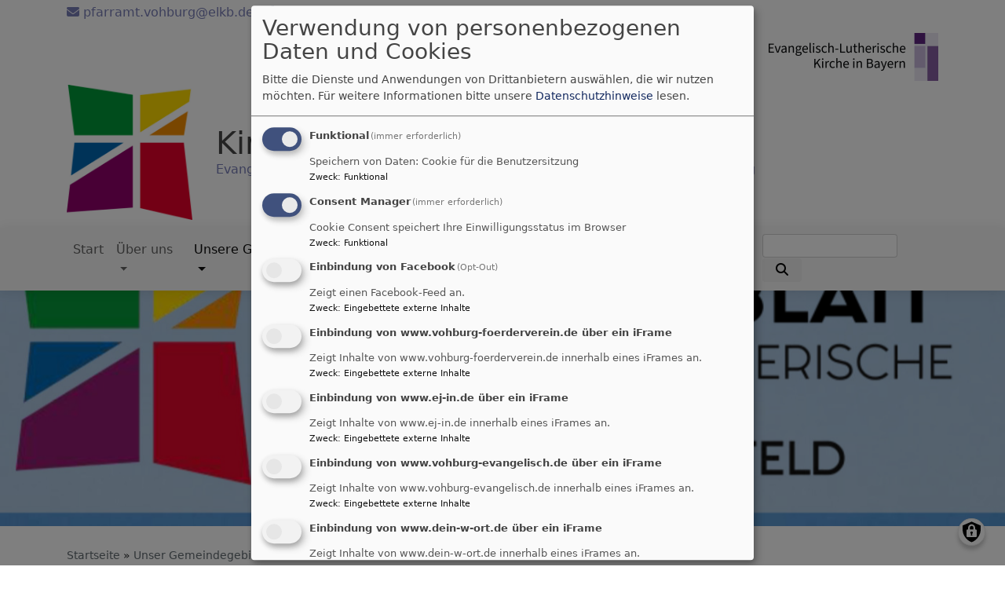

--- FILE ---
content_type: text/html; charset=UTF-8
request_url: https://www.vohburg-evangelisch.de/unser-gemeindegebiet/gemeindeblatt
body_size: 10119
content:
<!DOCTYPE html>
<html lang="de" dir="ltr" prefix="content: http://purl.org/rss/1.0/modules/content/  dc: http://purl.org/dc/terms/  foaf: http://xmlns.com/foaf/0.1/  og: http://ogp.me/ns#  rdfs: http://www.w3.org/2000/01/rdf-schema#  schema: http://schema.org/  sioc: http://rdfs.org/sioc/ns#  sioct: http://rdfs.org/sioc/types#  skos: http://www.w3.org/2004/02/skos/core#  xsd: http://www.w3.org/2001/XMLSchema# ">
  <head>
    <meta charset="utf-8" />
<noscript><style>form.antibot * :not(.antibot-message) { display: none !important; }</style>
</noscript><meta name="description" content="Das Gemeindeblatt der Kirchengemeinde erscheint aktuell alle zwei Monate und informiert aus dem Gemeindeleben: Hier geht es direkt zum neuen Blatt.   Die Redaktion, bestehend aus Luise Stöhr, Henrike Böhm, Diakon Peter Kessler und Pfarrer Christoph Schürmann, trifft sich rund drei Wochen vor Druck zum Fertigstellen." />
<meta property="og:url" content="https://www.vohburg-evangelisch.de/unser-gemeindegebiet/gemeindeblatt" />
<meta property="og:title" content="Gemeindeblatt" />
<meta property="og:description" content="Das Gemeindeblatt der Kirchengemeinde erscheint aktuell alle zwei Monate und informiert aus dem Gemeindeleben: Hier geht es direkt zum neuen Blatt.   Die Redaktion, bestehend aus Luise Stöhr, Henrike Böhm, Diakon Peter Kessler und Pfarrer Christoph Schürmann, trifft sich rund drei Wochen vor Druck zum Fertigstellen." />
<meta property="og:image" content="https://www.vohburg-evangelisch.de/sites/www.vohburg-evangelisch.de/files/styles/max_1300x1300/public/media/img/titel_banner.jpg?itok=WkLUGnXk" />
<meta name="Generator" content="Drupal 10 (https://www.drupal.org)" />
<meta name="MobileOptimized" content="width" />
<meta name="HandheldFriendly" content="true" />
<meta name="viewport" content="width=device-width, initial-scale=1.0" />
<link rel="icon" href="/sites/www.vohburg-evangelisch.de/files/ELKVG-Logo_FavIcon_0.gif" type="image/gif" />
<link rel="canonical" href="https://www.vohburg-evangelisch.de/unser-gemeindegebiet/gemeindeblatt" />
<link rel="shortlink" href="https://www.vohburg-evangelisch.de/node/25" />

    <title>Gemeindeblatt | Kirchengemeinde Vohburg</title>
    <link rel="stylesheet" media="all" href="/sites/www.vohburg-evangelisch.de/files/css/css_XaqtO2AvtX65TrR5RCsvLxDX32g3491ZdOCG-S__IlQ.css?delta=0&amp;language=de&amp;theme=vk_blockly&amp;include=eJxNilsOwyAMBC9E4yNVBtyAMNgyEDW3b4nUx8_uamaDsJiXJ0R64OThwgcoY26uMJrAlf_7JgeZ5UhO0XA31NQh2lTk7Ue22XR6zj1RdP3sgyp47OSOcl8NQapKozb6hVhC4fN7CdLGcgmNYGVue37D5RKxkkGlmPEFfpxMxQ" />
<link rel="stylesheet" media="all" href="/sites/www.vohburg-evangelisch.de/files/css/css_LWutVn63JNehXlmRccH3-zID6DniJkkn2Z2gWFGqJfU.css?delta=1&amp;language=de&amp;theme=vk_blockly&amp;include=eJxNilsOwyAMBC9E4yNVBtyAMNgyEDW3b4nUx8_uamaDsJiXJ0R64OThwgcoY26uMJrAlf_7JgeZ5UhO0XA31NQh2lTk7Ue22XR6zj1RdP3sgyp47OSOcl8NQapKozb6hVhC4fN7CdLGcgmNYGVue37D5RKxkkGlmPEFfpxMxQ" />

      
      <link rel="stylesheet" href="https://www.vohburg-evangelisch.de/sites/www.vohburg-evangelisch.de/files/theme/vk_blockly_custom.css" />
      <script src="/libraries/klaro/dist/klaro-no-translations-no-css.js?t97v9b" defer id="klaro-js"></script>

  </head>
  <body class="path-node page-node-type-page">
        <a href="#main-content" class="visually-hidden focusable skip-link">
      Direkt zum Inhalt
    </a>
    
      <div class="dialog-off-canvas-main-canvas" data-off-canvas-main-canvas>
    <div class="layout-container">
<div id="debug">Debug: </div>
            <div id="header_contact_row">
        <div class="container pt-1 pb-1" >
            <div class="row">
                <div class="col"><span><a href="mailto:pfarramt.vohburg@elkb.de" ><i class="fa fa-envelope" aria-hidden="true"></i>
                            pfarramt.vohburg@elkb.de</a></span>                                            <span class="ml-3"><a href="tel:08457578" ><i class="fa fa-phone" aria-hidden="true"></i> 08457/578</a></span>                                        <span class="ml-3">Hartackerstr. 46, 85088 Vohburg</span>                </div>
            </div>
        </div>
        </div>
        <header role="banner" id="vk_blockly_header">


    
    
    <div class="container">
        <div class="row">
                                        <div class="col" id="elkb_balkenkreuz_rechts"><img src="/themes/custom/vk_blockly/images/rechts_elkbzeichen.png" alt="Logo Evangelisch-Lutherische Kirche in Bayern" class="img-fluid" /></div>
                    </div>
        <div class="row">


                                                <div class="col-sm-2">
                        <a href="/" title="Startseite" rel="home">
                            <img src="/sites/www.vohburg-evangelisch.de/files/ELKVG-Logo_CMYK_0.jpg" alt="Startseite" class="img-fluid site-logo" />
                        </a>
                    </div>
                                                <div class="col-sm-10 site-and-slogan">
                    <div class="site-name align-middle"><a href="/" title="Startseite" rel="home">Kirchengemeinde Vohburg</a></div>

                                            <div class="site-slogan">Evangelisch in Vohburg | Geisenfeld | Münchsmünster | Ernsgaden | Pförring | Schwaig</div>
                                        </div>
                            

            

        </div>
    </div>



    </header>

    
    

<nav role="navigation" aria-labelledby="block-vk-blockly-main-menu-menu" id="block-vk-blockly-main-menu" class="navbar navbar-toggleable-md navbar-light nav-bg container-fluid sticky-top">
<div class="container">

                        
    <h2 class="visually-hidden" id="block-vk-blockly-main-menu-menu">Hauptnavigation</h2>
    


       


    <button class="navbar-toggler navbar-toggler-left" type="button" data-toggle="collapse" data-target="#navbarSupportedContent" aria-controls="navbarSupportedContent" aria-expanded="false" aria-label="Toggle navigation">
        <span class="navbar-toggler-icon"></span>
    </button>
    <a class="navbar-brand" href="#">&nbsp;</a>
    <div class="collapse navbar-collapse col" id="navbarSupportedContent">
        <ul block="menu" class="navbar-nav mr-auto">                                                                                 <li class="nav-item">

                                            <a href="/" class="nav-link" data-drupal-link-system-path="&lt;front&gt;">Start</a>
                    
                </li>
                                                                                <li class="nav-item dropdown mega-dropdown">

                                            <a href="/pfarramt" class="nav-link dropdown-toggle" data-toggle="dropdown" aria-haspopup="true" aria-expanded="false" data-drupal-link-system-path="node/22">Über uns</a>
                        
                        <div class="row dropdown-menu mega-dropdown-menu">
                        <div class="col-sm-12 main-item-wrapper"><a href="/pfarramt" class="main-item" data-drupal-link-system-path="node/22">Über uns</a></div>
                                                                                 <div class="col-sm-3 flex-column">
                               <ul class="nav flex-column">
                                <a href="/pfarramt/mitarbeitende" class="nav-link level1" data-drupal-link-system-path="node/23">Mitarbeitende</a>

                                                               </ul>
                            </div>

                                                                                 <div class="col-sm-3 flex-column">
                               <ul class="nav flex-column">
                                <a href="/pfarramt" class="nav-link level1" data-drupal-link-system-path="node/22">Pfarramt</a>

                                                               </ul>
                            </div>

                                                                                 <div class="col-sm-3 flex-column">
                               <ul class="nav flex-column">
                                <a href="/praedikant" class="nav-link level1" data-drupal-link-system-path="node/298">Prädikantinnen und Prädikanten</a>

                                                               </ul>
                            </div>

                                                                                 <div class="col-sm-3 flex-column">
                               <ul class="nav flex-column">
                                <a href="/pfarramt/kirchenvorstand" class="nav-link level1" data-drupal-link-system-path="node/24">Kirchenvorstand</a>

                                
                                                                                        <li><a href="/pfarramt/kirchenvorstand/sitzung" class="nav-link level2" data-drupal-link-system-path="node/763">KV-Sitzung am 29. September | 19 Uhr</a></li>
                                                                                        <li><a href="/pfarramt/kirchenvorstand/der-kirchenvorstand-traf-sich-zu-einem-klausurtag" class="nav-link level2" data-drupal-link-system-path="node/758">Klausurtag | 15.3.2025</a></li>
                                        
                                                               </ul>
                            </div>

                                                                                 <div class="col-sm-3 flex-column">
                               <ul class="nav flex-column">
                                <a href="/pfarramt/foerderverein" class="nav-link level1" data-drupal-link-system-path="node/390">Förderverein</a>

                                                               </ul>
                            </div>

                                                                                 <div class="col-sm-3 flex-column">
                               <ul class="nav flex-column">
                                <a href="/pfarramt/praevention-sexualisierter-gewalt" class="nav-link level1" data-drupal-link-system-path="node/762">Prävention sexualisierter Gewalt</a>

                                                               </ul>
                            </div>

                                                </div>

                    
                </li>
                                                                                <li class="nav-item active dropdown mega-dropdown">

                                            <a href="/unser-gemeindegebiet" class="nav-link dropdown-toggle" data-toggle="dropdown" aria-haspopup="true" aria-expanded="false" data-drupal-link-system-path="node/7">Unsere Gemeinde</a>
                        
                        <div class="row dropdown-menu mega-dropdown-menu">
                        <div class="col-sm-12 main-item-wrapper"><a href="/unser-gemeindegebiet" class="main-item" data-drupal-link-system-path="node/7">Unsere Gemeinde</a></div>
                                                                                 <div class="col-sm-3 flex-column">
                               <ul class="nav flex-column">
                                <a href="/vohburg-jesuskirche" class="nav-link level1" data-drupal-link-system-path="node/21">Kirchen</a>

                                
                                                                                        <li><a href="/vohburg-jesuskirche" class="nav-link level2" data-drupal-link-system-path="node/21">Jesuskirche - Vohburg</a></li>
                                                                                        <li><a href="/vohburg-johanneskirche/vohburg-johanneskirche/vohburg-jesuskirche/vohburg-jesuskirche/vohburg-0" class="nav-link level2" data-drupal-link-system-path="node/20">Martinskirche - Münchsmünster</a></li>
                                                                                        <li><a href="/vohburg-johanneskirche/vohburg-johanneskirche/vohburg-jesuskirche/vohburg-jesuskirche/vohburg-1" class="nav-link level2" data-drupal-link-system-path="node/19">St. Ulrich - Geisenfeld/Ainau</a></li>
                                        
                                                               </ul>
                            </div>

                                                                                 <div class="active col-sm-3 flex-column">
                               <ul class="nav flex-column">
                                <a href="/unser-gemeindegebiet/gemeindeblatt" class="nav-link level1 is-active" data-drupal-link-system-path="node/25" aria-current="page">Gemeindeblatt</a>

                                
                                                                                        <li><a href="/unser-gemeindegebiet/gemeindeblatt/archiv" class="nav-link level2" data-drupal-link-system-path="node/26">Archiv</a></li>
                                                                                        <li><a href="/unser-gemeindegebiet/gemeindeblatt/newsletter" class="nav-link level2" data-drupal-link-system-path="node/395">Newsletter</a></li>
                                        
                                                               </ul>
                            </div>

                                                                                 <div class="col-sm-3 flex-column">
                               <ul class="nav flex-column">
                                <a href="/unser-gemeindegebiet" class="nav-link level1" data-drupal-link-system-path="node/7">unser Gemeindegebiet</a>

                                                               </ul>
                            </div>

                                                </div>

                    
                </li>
                                                                                <li class="nav-item dropdown mega-dropdown">

                                            <a href="/gottesdienste" class="nav-link dropdown-toggle" data-toggle="dropdown" aria-haspopup="true" aria-expanded="false" data-drupal-link-system-path="node/27">Gottesdienste</a>
                        
                        <div class="row dropdown-menu mega-dropdown-menu">
                        <div class="col-sm-12 main-item-wrapper"><a href="/gottesdienste" class="main-item" data-drupal-link-system-path="node/27">Gottesdienste</a></div>
                                                                                 <div class="col-sm-3 flex-column">
                               <ul class="nav flex-column">
                                <a href="/gottesdienste/sonntag" class="nav-link level1" data-drupal-link-system-path="node/625">Gottesdienst am Sonntag</a>

                                
                                                                                        <li><a href="/gottesdienste/sonntag/1-advent-gottesdienst-mit-schluesseluebergabe-martinskirche" class="nav-link level2" data-drupal-link-system-path="node/792">1. Advent | Schlüsselübergabe Martinskirche</a></li>
                                        
                                                               </ul>
                            </div>

                                                                                 <div class="col-sm-3 flex-column">
                               <ul class="nav flex-column">
                                <a href="/gottesdienste/quicklebendiggottesdienst" class="nav-link level1" data-drupal-link-system-path="node/525">Quicklebendig</a>

                                
                                                                                        <li><a href="/gottesdienste/quicklebendig" class="nav-link level2" data-drupal-link-system-path="node/777">Kann Gott lachen? | 18. Januar 2026 | 11 Uhr</a></li>
                                                                                        <li><a href="/gottesdienste/quicklebendiggottesdienst/quicklebendiges-tauffest-rueckblick" class="nav-link level2" data-drupal-link-system-path="node/786">Quicklebendiges Tauffest | Rückblick</a></li>
                                                                                        <li><a href="/quicklebendig/rueckblick" class="nav-link level2" data-drupal-link-system-path="node/627">Quicklebendig | Rückblick</a></li>
                                        
                                                               </ul>
                            </div>

                                                                                 <div class="col-sm-3 flex-column">
                               <ul class="nav flex-column">
                                <a href="/gottesdienste/besondere-gottesdienste" class="nav-link level1" data-drupal-link-system-path="node/569">Besondere Gottesdienste</a>

                                
                                                                                        <li><a href="/gottesdienste/liegestuhlgottesdienst" class="nav-link level2" data-drupal-link-system-path="node/773">Liegestuhlgottesdienst 2025 | Rückblick</a></li>
                                                                                        <li><a href="/gottesdienste/besondere-gottesdienste/christus-das-licht-ostern-2025-rueckblick" class="nav-link level2" data-drupal-link-system-path="node/768">Christus das Licht | Ostern 2025 | Rückblick</a></li>
                                                                                        <li><a href="/gottesdienste/besondere-gottesdienste/perspektivwechsel-feierabendmahl-am-gruendonnerstag" class="nav-link level2" data-drupal-link-system-path="node/765">Perspektivwechsel | Feierabendmahl am Gründonnerstag | Rückblick</a></li>
                                        
                                                               </ul>
                            </div>

                                                                                 <div class="col-sm-3 flex-column">
                               <ul class="nav flex-column">
                                <a href="/gottesdienste/zum-hoeren-und-sehen" class="nav-link level1" data-drupal-link-system-path="node/377">zum Hören und Sehen</a>

                                
                                                                                        <li><a href="/gottesdienste/zum-hoeren-und-sehen/gedanken-zum-tag-von-pfarrer-christoph-schuermann" class="nav-link level2" data-drupal-link-system-path="node/658">Gedanken zum Tag | Pfarrer Christoph Schürmann</a></li>
                                                                                        <li><a href="/gottesdienste/zum-hoeren-und-sehen/telekirche-mit-pfarrer-christoph-schuermann" class="nav-link level2" data-drupal-link-system-path="node/686">Telekirche | mit Pfarrer Schürmann</a></li>
                                                                                        <li><a href="/gottesdienste/predigt-jubilaeumsgottesdienst-2023" class="nav-link level2" data-drupal-link-system-path="node/626">Predigt von Pfarrer Christoph Schürmann im Jubiläumsgottesdienst am Reformationstag 2023</a></li>
                                        
                                                               </ul>
                            </div>

                                                </div>

                    
                </li>
                                                                                <li class="nav-item dropdown mega-dropdown">

                                            <a href="/angebote" class="nav-link dropdown-toggle" data-toggle="dropdown" aria-haspopup="true" aria-expanded="false" data-drupal-link-system-path="node/32">Angebote</a>
                        
                        <div class="row dropdown-menu mega-dropdown-menu">
                        <div class="col-sm-12 main-item-wrapper"><a href="/angebote" class="main-item" data-drupal-link-system-path="node/32">Angebote</a></div>
                                                                                 <div class="col-sm-3 flex-column">
                               <ul class="nav flex-column">
                                <a href="/angebote/evangelische-jugend-vohburg" class="nav-link level1" data-drupal-link-system-path="node/66">Jugend &amp; Konfirmand*innen</a>

                                
                                                                                        <li><a href="/angebote/evangelische-jugend-vohburg/infos-zum-konfikurs" class="nav-link level2" data-drupal-link-system-path="node/761">Infos zum Konfikurs</a></li>
                                                                                        <li><a href="/beruessungsgottesdienst_2025" class="nav-link level2" data-drupal-link-system-path="node/783">Begrüßungsgottesdienst | 20.06.2025</a></li>
                                                                                        <li><a href="/angebote/evangelische-jugend-vohburg/konfirmationen-2025-rueckblick" class="nav-link level2" data-drupal-link-system-path="node/775">Konfirmationen 2025 | Rückblick</a></li>
                                                                                        <li><a href="/angebote/evangelische-jugend-vohburg/konfikurs-der-kz-gedenkstaette-flossenbuerg" class="nav-link level2" data-drupal-link-system-path="node/764">Konfikurs in der KZ-Gedenkstätte Flossenbürg</a></li>
                                        
                                                               </ul>
                            </div>

                                                                                 <div class="col-sm-3 flex-column">
                               <ul class="nav flex-column">
                                <a href="/angebote/kirche-lebt-von" class="nav-link level1" data-drupal-link-system-path="node/143">Musik &amp; Kreativität</a>

                                
                                                                                        <li><a href="/angebote/gospelconnection" class="nav-link level2" data-drupal-link-system-path="node/37">GospelConnection</a></li>
                                        
                                                               </ul>
                            </div>

                                                                                 <div class="col-sm-3 flex-column">
                               <ul class="nav flex-column">
                                <a href="/angebote/kinder-familien" class="nav-link level1" data-drupal-link-system-path="node/46">Kinder &amp; Familien</a>

                                
                                                                                        <li><a href="/angebote/kinder-familien/leni" title="Hier findest Du Lenis Seite!" class="nav-link level2" data-drupal-link-system-path="node/398">Lenis Seite</a></li>
                                                                                        <li><a href="/angebote/kinder-familien/krippenspiel" class="nav-link level2" data-drupal-link-system-path="node/790">Krippenspiel am Heiligen Abend | Proben</a></li>
                                                                                        <li><a href="/angebote/kinder-familien/krabbelgruppe" class="nav-link level2" data-drupal-link-system-path="node/75">Krabbelgruppe</a></li>
                                        
                                                               </ul>
                            </div>

                                                                                 <div class="col-sm-3 flex-column">
                               <ul class="nav flex-column">
                                <a href="/angebote/frauen" class="nav-link level1" data-drupal-link-system-path="node/385">Frauen</a>

                                
                                                                                        <li><a href="/angebote/frauen/oekumenia-frauencafe-fahrt-nach-abensberg-rueckbick" class="nav-link level2" data-drupal-link-system-path="node/781">Ökumenia Frauencafé | Fahrt nach Abensberg | Rücckblick</a></li>
                                                                                        <li><a href="/angebote/frauen/oekumenia-frauencafe-die-koenigin-von-saba-rueckblick" class="nav-link level2" data-drupal-link-system-path="node/751">Ökumenia Frauencafé | Die Königin von Saba | 22. März 2025 | Rückblick</a></li>
                                        
                                                               </ul>
                            </div>

                                                                                 <div class="col-sm-3 flex-column">
                               <ul class="nav flex-column">
                                <a href="/angebote/senioren" class="nav-link level1" data-drupal-link-system-path="node/35">Senioren</a>

                                
                                                                                        <li><a href="/angebote/senioren/seniorenkreis-aktuell" class="nav-link level2" data-drupal-link-system-path="node/491">Seniorenkreis aktuell</a></li>
                                                                                        <li><a href="/angebote/senioren/grillfest-seniorenkreis-rueckblick" class="nav-link level2" data-drupal-link-system-path="node/787">Grillfest Seniiorenkreis</a></li>
                                                                                        <li><a href="/angebote/senioren/seniorenkreis-rueckblick" class="nav-link level2" data-drupal-link-system-path="node/641">Seniorenkreis Rückblick</a></li>
                                                                                        <li><a href="/angebote/senioren/seniorengottesdienste" class="nav-link level2" data-drupal-link-system-path="node/30">Seniorengottesdienste</a></li>
                                        
                                                               </ul>
                            </div>

                                                                                 <div class="col-sm-3 flex-column">
                               <ul class="nav flex-column">
                                <a href="/veranstaltungen" class="nav-link level1" data-drupal-link-system-path="node/270">Veranstaltungen</a>

                                
                                                                                        <li><a href="/veranstaltungen/neuer-buecherschrank-der-jesuskirche-vohburg-eingeweiht" class="nav-link level2" data-drupal-link-system-path="node/785">Neuer Bücherschrank an der Jesuskirche Vohburg</a></li>
                                                                                        <li><a href="/veranstaltungen/bibelgespraech" class="nav-link level2" data-drupal-link-system-path="node/595">Ökumenisches Bibelgespräch | Geisenfeld</a></li>
                                        
                                                               </ul>
                            </div>

                                                                                 <div class="col-sm-3 flex-column">
                               <ul class="nav flex-column">
                                <a href="/konzerte" title="Konzerte in der Kirchengemeinde Vohburg" class="nav-link level1" data-drupal-link-system-path="node/501">Konzerte</a>

                                
                                                                                        <li><a href="/konzerte/adventskonzert" class="nav-link level2" data-drupal-link-system-path="node/516">Adventskonzert</a></li>
                                                                                        <li><a href="/sommerkonzert" class="nav-link level2" data-drupal-link-system-path="node/778">Sommerkonzert | GospelConnection | Rückblick</a></li>
                                                                                        <li><a href="/young-isar-stopmpers" class="nav-link level2" data-drupal-link-system-path="node/770">Konzert zum Jubiläum | Young Isar Stompers | Rückbllick</a></li>
                                        
                                                               </ul>
                            </div>

                                                                                 <div class="col-sm-3 flex-column">
                               <ul class="nav flex-column">
                                <a href="/angebote/feste" class="nav-link level1" data-drupal-link-system-path="node/683">Feste</a>

                                
                                                                                        <li><a href="/oekumenisches-pfarrfest-geisenfeld" class="nav-link level2" data-drupal-link-system-path="node/780">Ökumenisches Pfarrfest Geisenfeld | Rückblick</a></li>
                                                                                        <li><a href="/5-jahre-jesuskirche" class="nav-link level2" data-drupal-link-system-path="node/769">5 Jahre Jesuskirche | Rückblick</a></li>
                                                                                        <li><a href="/erntedankfest" class="nav-link level2" data-drupal-link-system-path="node/784">Erntedankfest | Gemeindefest || 5. Oktober 2025</a></li>
                                                                                        <li><a href="/oekumenisches-pfarrfest-geisenfeld-2024" class="nav-link level2" data-drupal-link-system-path="node/684">Ökumenisches Pfarrfest | Rückblick</a></li>
                                        
                                                               </ul>
                            </div>

                                                </div>

                    
                </li>
                                                                                <li class="nav-item dropdown mega-dropdown">

                                            <a href="/aus-dem-leben" class="nav-link dropdown-toggle" data-toggle="dropdown" aria-haspopup="true" aria-expanded="false" data-drupal-link-system-path="node/38">Aus dem Leben</a>
                        
                        <div class="row dropdown-menu mega-dropdown-menu">
                        <div class="col-sm-12 main-item-wrapper"><a href="/aus-dem-leben" class="main-item" data-drupal-link-system-path="node/38">Aus dem Leben</a></div>
                                                                                 <div class="col-sm-3 flex-column">
                               <ul class="nav flex-column">
                                <a href="/aus-dem-leben/taufe" title="Wenn mein Kind zur Kirche gehören soll!" class="nav-link level1" data-drupal-link-system-path="node/39">Taufe</a>

                                                               </ul>
                            </div>

                                                                                 <div class="col-sm-3 flex-column">
                               <ul class="nav flex-column">
                                <a href="/aus-dem-leben/konfirmation" title="Wenn ein Jugendlicher selbst entscheidet!" class="nav-link level1" data-drupal-link-system-path="node/40">Konfirmation</a>

                                                               </ul>
                            </div>

                                                                                 <div class="col-sm-3 flex-column">
                               <ul class="nav flex-column">
                                <a href="/aus-dem-leben/trauung" title="Wenn unsere Liebe unter Gottes Segen stehen soll!" class="nav-link level1" data-drupal-link-system-path="node/41">Trauung</a>

                                                               </ul>
                            </div>

                                                                                 <div class="col-sm-3 flex-column">
                               <ul class="nav flex-column">
                                <a href="/aus-dem-leben/bestattung" title="Wenn ein Angehöriger stirbt oder gestorben ist!" class="nav-link level1" data-drupal-link-system-path="node/42">Bestattung</a>

                                                               </ul>
                            </div>

                                                </div>

                    
                </li>
                                                                                <li class="nav-item dropdown mega-dropdown">

                                            <a href="/bilder-eindruecke" class="nav-link dropdown-toggle" data-toggle="dropdown" aria-haspopup="true" aria-expanded="false" data-drupal-link-system-path="node/564">Bilder &amp; Eindrücke</a>
                        
                        <div class="row dropdown-menu mega-dropdown-menu">
                        <div class="col-sm-12 main-item-wrapper"><a href="/bilder-eindruecke" class="main-item" data-drupal-link-system-path="node/564">Bilder &amp; Eindrücke</a></div>
                                                                                 <div class="col-sm-3 flex-column">
                               <ul class="nav flex-column">
                                <a href="/bilder-eindruecke/rueckblick-2025" class="nav-link level1" data-drupal-link-system-path="node/744">Rückblick 2025</a>

                                                               </ul>
                            </div>

                                                                                 <div class="col-sm-3 flex-column">
                               <ul class="nav flex-column">
                                <a href="/bilder-eindruecke/rueckblick-2024" class="nav-link level1" data-drupal-link-system-path="node/653">Rückblick 2024</a>

                                                               </ul>
                            </div>

                                                                                 <div class="col-sm-3 flex-column">
                               <ul class="nav flex-column">
                                <a href="/bilder-eindruecke/rueckblick-2023" class="nav-link level1" data-drupal-link-system-path="node/638">Rückblick 2023</a>

                                                               </ul>
                            </div>

                                                </div>

                    
                </li>
                    </ul>
        <!-- Form-id: search_block_form -->
<form class="search-block-form form-inline my-2 my-lg-0" data-drupal-selector="search-block-form" action="/search/node" method="get" id="search-block-form" accept-charset="UTF-8">
  <div class="js-form-item form-item js-form-type-search form-item-keys js-form-item-keys form-no-label">
      <label for="edit-keys" class="visually-hidden">Suche</label>
        <input title="Geben Sie die Begriffe ein, nach denen Sie suchen." class="form-control mr-sm-2 form-search" data-drupal-selector="edit-keys" type="search" id="edit-keys" name="keys" value="" size="15" maxlength="128" />

        </div>
<button type="submit" class="my-sm-0 btn form-submit" data-drupal-selector="edit-search"><i class="fas fa-search"></i></button>
<div data-drupal-selector="edit-actions" class="form-actions js-form-wrapper form-wrapper" id="edit-actions"></div>

</form>


    </div>






    </div>
</nav>



                       <div id="vk_blockly_headerimg" class="parallax parallax-header">
        <div  class="parallax-bg" style="background:url('https://www.vohburg-evangelisch.de/sites/www.vohburg-evangelisch.de/files/styles/banner_1400x500/public/media/img/titel_banner.jpg?itok=YpJVhRWt') no-repeat center center;background-size:cover;">
            <!--img srcset="https://www.vohburg-evangelisch.de/sites/www.vohburg-evangelisch.de/files/styles/banner_768x270/public/media/img/titel_banner.jpg?h=c1d531b4&amp;itok=z58E45eh 768w, https://www.vohburg-evangelisch.de/sites/www.vohburg-evangelisch.de/files/styles/banner_1400x500/public/media/img/titel_banner.jpg?itok=YpJVhRWt 1400w" sizes="100vw" src="https://www.vohburg-evangelisch.de/sites/www.vohburg-evangelisch.de/files/styles/banner_1400x500/public/media/img/titel_banner.jpg?itok=YpJVhRWt" alt="Headerbild" typeof="foaf:Image"-->
          <!-- <div class="parallax-content">Gemeindeblatt</div> -->
        </div>
     </div>
            

  <main role="main">
    <a id="main-content" tabindex="-1"></a>      
    



<!-- system_breadcrumb_block Region: pagetop_first - Block-ID: vk_blockly_breadcrumbs -->
<div class="container"><div class="row">

                    
<div id="block-vk-blockly-breadcrumbs" class="col paragraph-block align-items-stretch system_breadcrumb_block">
  
    
          <ol class="breadcrumb">
                    <li >
                                    <a href="/">Startseite</a>
                            </li>
                    <li >
                                    <a href="/unser-gemeindegebiet">Unser Gemeindegebiet</a>
                            </li>
                    <li >
                                    Gemeindeblatt
                            </li>
            </ol>

  </div>

  </div></div>
<div data-drupal-messages-fallback class="hidden"></div>



    <!--div class="layout-content"-->
        
    



<!-- page_title_block Region: content - Block-ID: vk_blockly_page_title -->
<div class="container"><div class="row">

                    
<div id="block-vk-blockly-page-title" class="col paragraph-block align-items-stretch page_title_block">
  
    
      
  <h1><span property="schema:name">Gemeindeblatt</span>
</h1>


  </div>

  </div></div>


<!-- system_main_block Region: content - Block-ID: vk_blockly_content -->
<!-- noNodePage:  -->
        <div id="block-vk-blockly-content" class="system_main_block">
            
                        
                            
<article data-history-node-id="25" about="/unser-gemeindegebiet/gemeindeblatt" typeof="schema:WebPage" class="node node--type-page node--promoted node--view-mode-full">

  
      <span property="schema:name" content="Gemeindeblatt" class="hidden"></span>


  
  <div class="node__content">
    <div class="container"><div class="row"><div class="col vk_blockly_node_body">
                        <p class="text-align-justify">Das Gemeindeblatt der Kirchengemeinde erscheint aktuell alle zwei Monate&nbsp;und informiert aus dem Gemeindeleben: <a href="https://www.vohburg-evangelisch.de/system/files/dateien/gemeindeblatt_dezember_2025-januar_2026_-_web_0.pdf" target="_blank">Hier geht es direkt zum neuen Blatt.</a></p>

<p class="text-align-justify">&nbsp;</p>

<p class="text-align-justify">Die Redaktion, bestehend aus Luise Stöhr, Henrike Böhm, Diakon Peter Kessler und Pfarrer Christoph Schürmann, trifft sich rund drei Wochen vor Druck zum Fertigstellen.</p>

<p class="text-align-justify">Wenn Sie das Gemeindeblatt auch per E-Mail erhalten wollen, nehmen wir Sie gerne in unsere Verteiler auf.</p>

<p class="text-align-justify">Alle uns verfügbaren Gemeindeblätter haben wir Ihnen <a href="/archiv">hier </a>zum Nachlesen bereitgestellt.</p>

<hr />
<p>&nbsp;</p>

                    </div>
    </div>
</div>  
              <div class="container">
    <div class="row">
        
                                            
                                
                                                    <div class="col-md-3">
                      <figure role="group">
                          
              <div class="media-bild view-mode-bild-50">
                        
<a href="https://www.vohburg-evangelisch.de/sites/www.vohburg-evangelisch.de/files/styles/max_1300x1300/public/media/img/titelseite.jpg?itok=oRTdRi_c" aria-label="{&quot;alt&quot;:&quot;Titelseite 2025-6&quot;}" role="button"  title="Titelseite 2025-6" data-colorbox-gallery="" class="colorbox" aria-controls="colorbox-QnHBMI803t4" data-cbox-img-attrs="{&quot;alt&quot;:&quot;Titelseite 2025-6&quot;}">    <img id="colorbox-QnHBMI803t4" src="/sites/www.vohburg-evangelisch.de/files/styles/max_650x650/public/media/img/titelseite.jpg?itok=f1q6gRId" width="460" height="650" alt="Titelseite 2025-6" loading="lazy" typeof="foaf:Image" class="img-fluid" />
</a>

      <div class="vk_bildrechte clearfix">
    <span>Bildrechte</span>

            <span>Pfgarramt</span>
    
</div>

    </div>

      
  
                        <figcaption></figcaption>
                      </figure>
                    </div>
                    <div class="col-md-9 ">
                                    <h5 class="text-align-justify">Aktuell - November 2025-Januar 2026</h5>

<ul>
	<li>Advent und Weihnachten</li>
	<li>Adventskonzert</li>
	<li>Jahreswechsel</li>
	<li>Ökumene</li>
	<li>Nikolaus quicklebendig</li>
	<li>Quicklebendiger Fasching</li>
	<li>Abschied von Prädikant Steffen Lutz</li>
	<li>Jahreslosung 2026</li>
	<li>viele Bilder aus dem Sommer und dem Herbst</li>
</ul>

<p class="text-align-justify">Nur einige Themen des aktuellen Gemeindeblatts, hier zum Nachsehen und Nachlesen. <a href="https://www.vohburg-evangelisch.de/system/files/dateien/gemeindeblatt_dezember_2025-januar_2026_-_web_0.pdf" target="_blank">Hier geht es direkt zum neuen Blatt.</a></p>

<p class="text-align-center"><em>Sie erhalten das Blatt seit längerem nicht mehr im Briefkasten? Es gibt einige Straßenzüge in unserem Gemeindegebiet, für die wir aktuell keine Austrägerinnen und Austräger haben. Wenn Sie hier unterstützen mögen, melden Sie sich gerne im Pfarramt.</em></p>
      
                    </div>
                            
        
    </div>
</div>

      
  <div class="container inlinelinks">
</div>

<div class="container">
  <div class="row col-12 share_icon_content">
                  
          
                    </div>
</div>

  </div>

</article>

                    </div>



    <!--/div-->
      <div class="container pagefooter">
          <div class="row">

                                                    </div>
      </div>
  </main>

  
    <footer role="contentinfo" id="vk_blockly_footer">
        
            <!--div class="container">
                <div class="row"><div class="col">
                        <div class="shariff" data-lang="de" data-orientation="horizontal"
                             data-services="[&quot;facebook&quot;,&quot;twitter&quot;,&quot;whatsapp&quot;,&quot;linkedIn&quot;]"
                             data-theme="grey"></div>
                    </div></div>
            </div-->
                <div class="container">
          <div class="row">
              
    <nav role="navigation" aria-labelledby="block-hauptnavigation-footer-menu" id="block-hauptnavigation-footer" class="col">
                        
    <h2 class="visually-hidden" id="block-hauptnavigation-footer-menu">Hauptnavigation</h2>
    

                        <ul class="menu">
                                <li class="menu-item">
                <a href="/" data-drupal-link-system-path="&lt;front&gt;">Start</a>
                            </li>
                                <li class="menu-item">
                <a href="/pfarramt" data-drupal-link-system-path="node/22">Über uns</a>
                            </li>
                                <li class="menu-item">
                <a href="/unser-gemeindegebiet" data-drupal-link-system-path="node/7">Unsere Gemeinde</a>
                            </li>
                                <li class="menu-item">
                <a href="/gottesdienste" data-drupal-link-system-path="node/27">Gottesdienste</a>
                            </li>
                                <li class="menu-item">
                <a href="/angebote" data-drupal-link-system-path="node/32">Angebote</a>
                            </li>
                                <li class="menu-item">
                <a href="/aus-dem-leben" data-drupal-link-system-path="node/38">Aus dem Leben</a>
                            </li>
                                <li class="menu-item">
                <a href="/bilder-eindruecke" data-drupal-link-system-path="node/564">Bilder &amp; Eindrücke</a>
                            </li>
            </ul>
        


    </nav>
<nav role="navigation" aria-labelledby="block-vk-blockly-footer-menu" id="block-vk-blockly-footer" class="block block-menu navigation menu--footer col">
            
  <h2 class="visually-hidden" id="block-vk-blockly-footer-menu">Fußbereichsmenü</h2>
  

                      <ul class="menu">
                    <li class="menu-item">
        <a href="/contact" data-drupal-link-system-path="contact">Kontakt</a>
              </li>
                <li class="menu-item">
        <a href="/impressum" data-drupal-link-system-path="node/3">Impressum</a>
              </li>
                <li class="menu-item">
        <a href="/vkdatenschutz" title="Dynamische Datenchutzerklärung aus den Einstellungen der Seite" data-drupal-link-system-path="vkdatenschutz">Datenschutzerklärung</a>
              </li>
        </ul>
  


  </nav>
<nav role="navigation" aria-labelledby="block-vk-blockly-account-menu-menu" id="block-vk-blockly-account-menu" class="block block-menu navigation menu--account col">
            
  <h2 class="visually-hidden" id="block-vk-blockly-account-menu-menu">Benutzermenü</h2>
  

                      <ul class="menu">
                    <li class="menu-item">
        <a href="/user/login" data-drupal-link-system-path="user/login">Anmelden</a>
              </li>
        </ul>
  


  </nav>




          </div>
          <div class="row">
              <div class="col">
                  <div id="vk_copyright"><span class="align-bottom"><a href="http://www.vernetzte-kirche.de" target="_blank"><img src="/themes/custom/vk_base/images/Logo_vk_80.png" align="bottom" alt="Logo Vernetzte Kirche"></a></span></div>
              </div>
          </div>
      </div>

    </footer>
  
</div>
  </div>

    
    <script type="application/json" data-drupal-selector="drupal-settings-json">{"path":{"baseUrl":"\/","pathPrefix":"","currentPath":"node\/25","currentPathIsAdmin":false,"isFront":false,"currentLanguage":"de"},"pluralDelimiter":"\u0003","suppressDeprecationErrors":true,"klaro":{"config":{"elementId":"klaro","storageMethod":"cookie","cookieName":"klaro","cookieExpiresAfterDays":180,"cookieDomain":"","groupByPurpose":false,"acceptAll":true,"hideDeclineAll":true,"hideLearnMore":false,"learnMoreAsButton":true,"additionalClass":" hide-consent-dialog-title learn-more-as-button klaro-theme-vk_blockly","disablePoweredBy":false,"htmlTexts":false,"autoFocus":true,"mustConsent":true,"privacyPolicy":"\/","lang":"de","services":[{"name":"cms","default":true,"title":"Funktional","description":"Speichern von Daten: Cookie f\u00fcr die Benutzersitzung","purposes":["cms"],"callbackCode":"","cookies":["^[SESS|SSESS]","",""],"required":true,"optOut":false,"onlyOnce":false,"contextualConsentOnly":false,"contextualConsentText":"","wrapperIdentifier":[],"translations":{"de":{"title":"Funktional"}}},{"name":"klaro","default":true,"title":"Consent Manager","description":"Cookie Consent speichert Ihre Einwilligungsstatus im Browser","purposes":["cms"],"callbackCode":"","cookies":[],"required":true,"optOut":false,"onlyOnce":false,"contextualConsentOnly":false,"contextualConsentText":"Consent Text...","wrapperIdentifier":[],"translations":{"de":{"title":"Consent Manager"}}},{"name":"facebook","default":false,"title":"Einbindung von Facebook","description":"Zeigt einen Facebook-Feed an.","purposes":["external_content"],"callbackCode":"","cookies":[],"required":false,"optOut":true,"onlyOnce":false,"contextualConsentOnly":true,"contextualConsentText":"Inhalte von Facebook anzeigen?","wrapperIdentifier":[],"translations":{"de":{"title":"Facebook"}}},{"name":"iframe_www_vohburg_foerderverein_de","default":false,"title":"Einbindung von www.vohburg-foerderverein.de \u00fcber ein iFrame","description":"Zeigt Inhalte von www.vohburg-foerderverein.de innerhalb eines iFrames an.","purposes":["external_content"],"callbackCode":"","cookies":[],"required":false,"optOut":false,"onlyOnce":false,"contextualConsentOnly":true,"contextualConsentText":"Externe Inhalte von www.vohburg-foerderverein.de anzeigen?","wrapperIdentifier":[],"translations":{"de":{"title":"Inhalte von www.vohburg-foerderverein.de"}}},{"name":"iframe_www_ej_in_de","default":false,"title":"Einbindung von www.ej-in.de \u00fcber ein iFrame","description":"Zeigt Inhalte von www.ej-in.de innerhalb eines iFrames an.","purposes":["external_content"],"callbackCode":"","cookies":[],"required":false,"optOut":false,"onlyOnce":false,"contextualConsentOnly":true,"contextualConsentText":"Externe Inhalte von www.ej-in.de anzeigen?","wrapperIdentifier":[],"translations":{"de":{"title":"Inhalte von www.ej-in.de"}}},{"name":"iframe_www_vohburg_evangelisch_de","default":false,"title":"Einbindung von www.vohburg-evangelisch.de \u00fcber ein iFrame","description":"Zeigt Inhalte von www.vohburg-evangelisch.de innerhalb eines iFrames an.","purposes":["external_content"],"callbackCode":"","cookies":[],"required":false,"optOut":false,"onlyOnce":false,"contextualConsentOnly":true,"contextualConsentText":"Externe Inhalte von www.vohburg-evangelisch.de anzeigen?","wrapperIdentifier":[],"translations":{"de":{"title":"Inhalte von www.vohburg-evangelisch.de"}}},{"name":"iframe_www_dein_w_ort_de","default":false,"title":"Einbindung von www.dein-w-ort.de \u00fcber ein iFrame","description":"Zeigt Inhalte von www.dein-w-ort.de innerhalb eines iFrames an.","purposes":["external_content"],"callbackCode":"","cookies":[],"required":false,"optOut":false,"onlyOnce":false,"contextualConsentOnly":true,"contextualConsentText":"Externe Inhalte von www.dein-w-ort.de anzeigen?","wrapperIdentifier":[],"translations":{"de":{"title":"Inhalte von www.dein-w-ort.de"}}}],"translations":{"de":{"consentModal":{"title":"Verwendung von personenbezogenen Daten und Cookies","description":"Bitte die Dienste und Anwendungen von Drittanbietern ausw\u00e4hlen, die wir nutzen m\u00f6chten.\n","privacyPolicy":{"name":"Datenschutzhinweise","text":"F\u00fcr weitere Informationen bitte unsere {privacyPolicy} lesen.\n"}},"consentNotice":{"title":"Verwendung von personenbezogenen Daten und Cookies","changeDescription":"Es gab \u00c4nderungen seit dem letzten Besuch und die Einwilligungen m\u00fcssen aktualisiert werden.","description":"Wir verwenden Cookies und verarbeiten personenbezogene Daten f\u00fcr die folgenden Zwecke: {purposes}.\n","learnMore":"Anpassen","privacyPolicy":{"name":"Datenschutzhinweise"}},"ok":"Akzeptieren","save":"Speichern","decline":"Ablehnen","close":"Schlie\u00dfen","acceptAll":"Alle akzeptieren","acceptSelected":"Auswahl akzeptieren","service":{"disableAll":{"title":"Alle Dienste umschalten","description":"Diesen Schalter nutzen, um alle Dienste zu aktivieren\/deaktivieren."},"optOut":{"title":"(Opt-Out)","description":"Dieser Dienst wird standardm\u00e4\u00dfig geladen (Opt-out m\u00f6glich)."},"required":{"title":"(immer erforderlich)","description":"Dieser Dienst ist immer erforderlich."},"purposes":"Zweck","purpose":"Zweck"},"contextualConsent":{"acceptAlways":"Immer","acceptOnce":"Ja (einmalig)","description":"Von {title} bereitgestellten externen Inhalt laden?"},"poweredBy":"Realisiert mit Klaro!","purposeItem":{"service":"Dienst","services":"Dienste"},"privacyPolicy":{"name":"Datenschutzhinweise","text":"F\u00fcr weitere Informationen bitte unsere {privacyPolicy} lesen.\n"},"purposes":{"cms":{"title":"Funktional","description":""},"advertising":{"title":"Werbung und Marketing","description":""},"analytics":{"title":"Analysen","description":""},"livechat":{"title":"Live-Chat","description":""},"security":{"title":"Sicherheit","description":""},"styling":{"title":"Styling","description":""},"external_content":{"title":"Eingebettete externe Inhalte","description":""}}}},"showNoticeTitle":true,"styling":{"theme":["light"]}},"dialog_mode":"manager","show_toggle_button":true,"toggle_button_icon":null,"show_close_button":true,"exclude_urls":[],"disable_urls":[]},"colorbox":{"transition":"elastic","speed":350,"opacity":0.85,"slideshow":false,"slideshowAuto":true,"slideshowSpeed":2500,"slideshowStart":"start slideshow","slideshowStop":"stop slideshow","current":"{current} von {total}","previous":"\u00ab Zur\u00fcck","next":"Weiter \u00bb","close":"Schlie\u00dfen","overlayClose":true,"returnFocus":false,"maxWidth":"98%","maxHeight":"98%","initialWidth":"300","initialHeight":"250","fixed":true,"scrolling":true,"mobiledetect":true,"mobiledevicewidth":"480px"},"ajaxTrustedUrl":{"\/search\/node":true},"user":{"uid":0,"permissionsHash":"2754be05f87c052836d0beb16e7b59b6a821f5ff5305ebdc5ea67c81bb31dfa4"}}</script>
<script src="/sites/www.vohburg-evangelisch.de/files/js/js_pvQP15TZYTwumqq-kZ33kZigv3v3-TROW94hiL-tgn4.js?scope=footer&amp;delta=0&amp;language=de&amp;theme=vk_blockly&amp;include=eJxNjkEOgCAMBD-E6ZNMxSqESklFI79XjKKXSWf2UissOsgB9jm6kXbzCow04cb5F2RJm_qpfCkx-mgCowrcNHvoB1wJKm5hsYFLcysxU8yrQyWo9HH2V6ybI06k7Z0TvC8-0g"></script>

  </body>
</html>


--- FILE ---
content_type: text/css
request_url: https://www.vohburg-evangelisch.de/sites/www.vohburg-evangelisch.de/files/theme/vk_blockly_custom.css
body_size: 314
content:
#vk_blockly_header { background-color: #ffffff} .site-name a, .site-name a:visited, .site-name a:hover {  color: #474747;  text-decoration: none;  }  .site-slogan { color: #797eb8} a, a:hover, a:visited, a.page-link { color: #797eb8} .mega-dropdown-menu a.level1 { color: #000000 !important;} h1, h2, h3, h4, h5, h6 {color:#797eb8} .site-logo { border-radius:0px; } 
body {font-family:Tahoma, Verdana, "DejaVu Sans", sans-serif; }#block-vk-blockly-block-1 {
    margin: 20px 0 0 19px;
}
